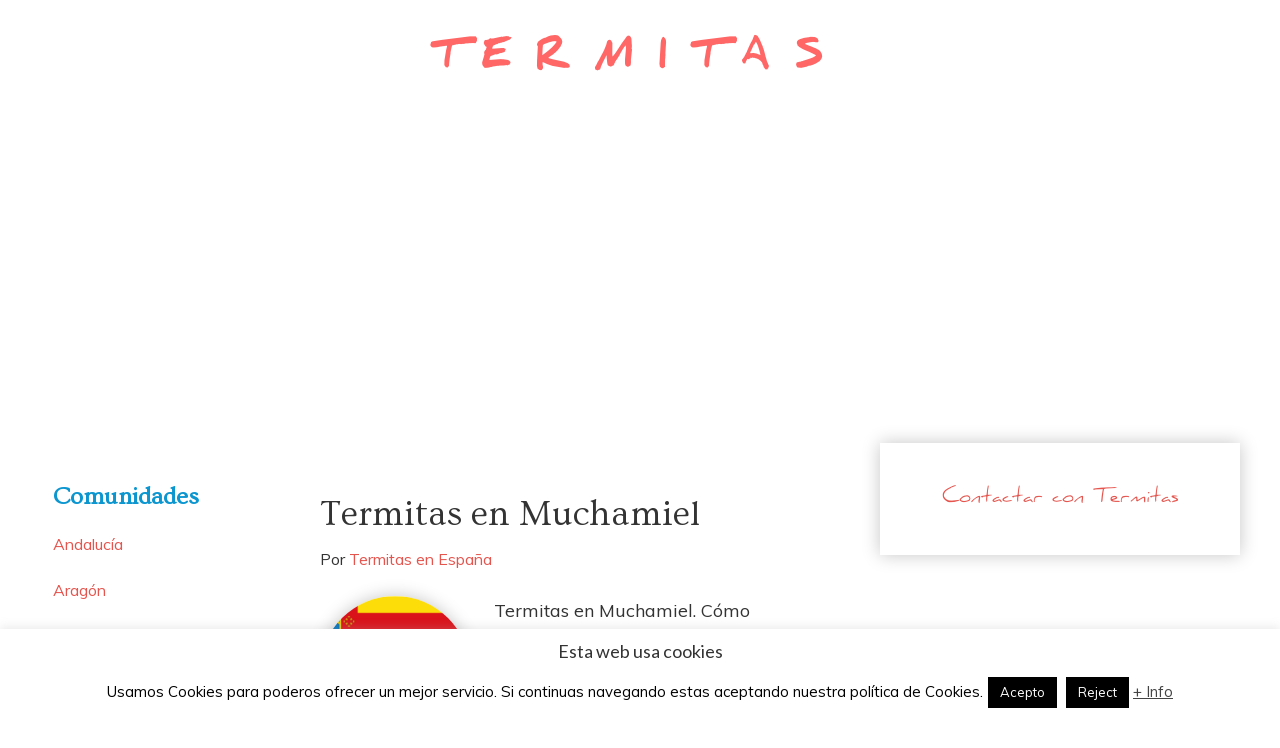

--- FILE ---
content_type: text/html; charset=UTF-8
request_url: https://las-termitas.com/tag/empresas-eliminar-termitas-en-muchamiel/
body_size: 13136
content:
<!DOCTYPE html>
<html lang="es">
<head >
<meta charset="UTF-8" />
<meta name="viewport" content="width=device-width, initial-scale=1" />
<meta name='robots' content='index, follow, max-image-preview:large, max-snippet:-1, max-video-preview:-1' />
	<style>img:is([sizes="auto" i], [sizes^="auto," i]) { contain-intrinsic-size: 3000px 1500px }</style>
	
	<!-- This site is optimized with the Yoast SEO plugin v26.7 - https://yoast.com/wordpress/plugins/seo/ -->
	<title>Empresas eliminar termitas en Muchamiel archivos - Termitas</title>
	<link rel="canonical" href="https://las-termitas.com/tag/empresas-eliminar-termitas-en-muchamiel/" />
	<meta property="og:locale" content="es_ES" />
	<meta property="og:type" content="article" />
	<meta property="og:title" content="Empresas eliminar termitas en Muchamiel archivos - Termitas" />
	<meta property="og:url" content="https://las-termitas.com/tag/empresas-eliminar-termitas-en-muchamiel/" />
	<meta property="og:site_name" content="Termitas" />
	<meta name="twitter:card" content="summary_large_image" />
	<script type="application/ld+json" class="yoast-schema-graph">{"@context":"https://schema.org","@graph":[{"@type":"CollectionPage","@id":"https://las-termitas.com/tag/empresas-eliminar-termitas-en-muchamiel/","url":"https://las-termitas.com/tag/empresas-eliminar-termitas-en-muchamiel/","name":"Empresas eliminar termitas en Muchamiel archivos - Termitas","isPartOf":{"@id":"https://las-termitas.com/#website"},"primaryImageOfPage":{"@id":"https://las-termitas.com/tag/empresas-eliminar-termitas-en-muchamiel/#primaryimage"},"image":{"@id":"https://las-termitas.com/tag/empresas-eliminar-termitas-en-muchamiel/#primaryimage"},"thumbnailUrl":"https://las-termitas.com/wp-content/uploads/Termitas-en-Comunidad-Valenciana-Bandera.png","breadcrumb":{"@id":"https://las-termitas.com/tag/empresas-eliminar-termitas-en-muchamiel/#breadcrumb"},"inLanguage":"es"},{"@type":"ImageObject","inLanguage":"es","@id":"https://las-termitas.com/tag/empresas-eliminar-termitas-en-muchamiel/#primaryimage","url":"https://las-termitas.com/wp-content/uploads/Termitas-en-Comunidad-Valenciana-Bandera.png","contentUrl":"https://las-termitas.com/wp-content/uploads/Termitas-en-Comunidad-Valenciana-Bandera.png","width":675,"height":450},{"@type":"BreadcrumbList","@id":"https://las-termitas.com/tag/empresas-eliminar-termitas-en-muchamiel/#breadcrumb","itemListElement":[{"@type":"ListItem","position":1,"name":"Portada","item":"https://las-termitas.com/"},{"@type":"ListItem","position":2,"name":"Empresas eliminar termitas en Muchamiel"}]},{"@type":"WebSite","@id":"https://las-termitas.com/#website","url":"https://las-termitas.com/","name":"Termitas","description":"Todo sobre las Termitas","potentialAction":[{"@type":"SearchAction","target":{"@type":"EntryPoint","urlTemplate":"https://las-termitas.com/?s={search_term_string}"},"query-input":{"@type":"PropertyValueSpecification","valueRequired":true,"valueName":"search_term_string"}}],"inLanguage":"es"}]}</script>
	<!-- / Yoast SEO plugin. -->


<link rel='dns-prefetch' href='//fonts.googleapis.com' />
<link rel='dns-prefetch' href='//maxcdn.bootstrapcdn.com' />
<link rel="alternate" type="application/rss+xml" title="Termitas &raquo; Feed" href="https://las-termitas.com/feed/" />
<link rel="alternate" type="application/rss+xml" title="Termitas &raquo; Feed de los comentarios" href="https://las-termitas.com/comments/feed/" />
<link rel="alternate" type="application/rss+xml" title="Termitas &raquo; Etiqueta Empresas eliminar termitas en Muchamiel del feed" href="https://las-termitas.com/tag/empresas-eliminar-termitas-en-muchamiel/feed/" />
<script type="text/javascript">
/* <![CDATA[ */
window._wpemojiSettings = {"baseUrl":"https:\/\/s.w.org\/images\/core\/emoji\/16.0.1\/72x72\/","ext":".png","svgUrl":"https:\/\/s.w.org\/images\/core\/emoji\/16.0.1\/svg\/","svgExt":".svg","source":{"concatemoji":"https:\/\/las-termitas.com\/wp-includes\/js\/wp-emoji-release.min.js?ver=6.8.3"}};
/*! This file is auto-generated */
!function(s,n){var o,i,e;function c(e){try{var t={supportTests:e,timestamp:(new Date).valueOf()};sessionStorage.setItem(o,JSON.stringify(t))}catch(e){}}function p(e,t,n){e.clearRect(0,0,e.canvas.width,e.canvas.height),e.fillText(t,0,0);var t=new Uint32Array(e.getImageData(0,0,e.canvas.width,e.canvas.height).data),a=(e.clearRect(0,0,e.canvas.width,e.canvas.height),e.fillText(n,0,0),new Uint32Array(e.getImageData(0,0,e.canvas.width,e.canvas.height).data));return t.every(function(e,t){return e===a[t]})}function u(e,t){e.clearRect(0,0,e.canvas.width,e.canvas.height),e.fillText(t,0,0);for(var n=e.getImageData(16,16,1,1),a=0;a<n.data.length;a++)if(0!==n.data[a])return!1;return!0}function f(e,t,n,a){switch(t){case"flag":return n(e,"\ud83c\udff3\ufe0f\u200d\u26a7\ufe0f","\ud83c\udff3\ufe0f\u200b\u26a7\ufe0f")?!1:!n(e,"\ud83c\udde8\ud83c\uddf6","\ud83c\udde8\u200b\ud83c\uddf6")&&!n(e,"\ud83c\udff4\udb40\udc67\udb40\udc62\udb40\udc65\udb40\udc6e\udb40\udc67\udb40\udc7f","\ud83c\udff4\u200b\udb40\udc67\u200b\udb40\udc62\u200b\udb40\udc65\u200b\udb40\udc6e\u200b\udb40\udc67\u200b\udb40\udc7f");case"emoji":return!a(e,"\ud83e\udedf")}return!1}function g(e,t,n,a){var r="undefined"!=typeof WorkerGlobalScope&&self instanceof WorkerGlobalScope?new OffscreenCanvas(300,150):s.createElement("canvas"),o=r.getContext("2d",{willReadFrequently:!0}),i=(o.textBaseline="top",o.font="600 32px Arial",{});return e.forEach(function(e){i[e]=t(o,e,n,a)}),i}function t(e){var t=s.createElement("script");t.src=e,t.defer=!0,s.head.appendChild(t)}"undefined"!=typeof Promise&&(o="wpEmojiSettingsSupports",i=["flag","emoji"],n.supports={everything:!0,everythingExceptFlag:!0},e=new Promise(function(e){s.addEventListener("DOMContentLoaded",e,{once:!0})}),new Promise(function(t){var n=function(){try{var e=JSON.parse(sessionStorage.getItem(o));if("object"==typeof e&&"number"==typeof e.timestamp&&(new Date).valueOf()<e.timestamp+604800&&"object"==typeof e.supportTests)return e.supportTests}catch(e){}return null}();if(!n){if("undefined"!=typeof Worker&&"undefined"!=typeof OffscreenCanvas&&"undefined"!=typeof URL&&URL.createObjectURL&&"undefined"!=typeof Blob)try{var e="postMessage("+g.toString()+"("+[JSON.stringify(i),f.toString(),p.toString(),u.toString()].join(",")+"));",a=new Blob([e],{type:"text/javascript"}),r=new Worker(URL.createObjectURL(a),{name:"wpTestEmojiSupports"});return void(r.onmessage=function(e){c(n=e.data),r.terminate(),t(n)})}catch(e){}c(n=g(i,f,p,u))}t(n)}).then(function(e){for(var t in e)n.supports[t]=e[t],n.supports.everything=n.supports.everything&&n.supports[t],"flag"!==t&&(n.supports.everythingExceptFlag=n.supports.everythingExceptFlag&&n.supports[t]);n.supports.everythingExceptFlag=n.supports.everythingExceptFlag&&!n.supports.flag,n.DOMReady=!1,n.readyCallback=function(){n.DOMReady=!0}}).then(function(){return e}).then(function(){var e;n.supports.everything||(n.readyCallback(),(e=n.source||{}).concatemoji?t(e.concatemoji):e.wpemoji&&e.twemoji&&(t(e.twemoji),t(e.wpemoji)))}))}((window,document),window._wpemojiSettings);
/* ]]> */
</script>
<link rel='stylesheet' id='twb-open-sans-css' href='https://fonts.googleapis.com/css?family=Open+Sans%3A300%2C400%2C500%2C600%2C700%2C800&#038;display=swap&#038;ver=6.8.3' type='text/css' media='all' />
<link rel='stylesheet' id='twbbwg-global-css' href='https://las-termitas.com/wp-content/plugins/photo-gallery/booster/assets/css/global.css?ver=1.0.0' type='text/css' media='all' />
<link rel='stylesheet' id='genesis-sample-theme-css' href='https://las-termitas.com/wp-content/themes/genesis-sample/style.css?ver=2.1.2' type='text/css' media='all' />
<style id='wp-emoji-styles-inline-css' type='text/css'>

	img.wp-smiley, img.emoji {
		display: inline !important;
		border: none !important;
		box-shadow: none !important;
		height: 1em !important;
		width: 1em !important;
		margin: 0 0.07em !important;
		vertical-align: -0.1em !important;
		background: none !important;
		padding: 0 !important;
	}
</style>
<link rel='stylesheet' id='wp-block-library-css' href='https://las-termitas.com/wp-includes/css/dist/block-library/style.min.css?ver=6.8.3' type='text/css' media='all' />
<style id='classic-theme-styles-inline-css' type='text/css'>
/*! This file is auto-generated */
.wp-block-button__link{color:#fff;background-color:#32373c;border-radius:9999px;box-shadow:none;text-decoration:none;padding:calc(.667em + 2px) calc(1.333em + 2px);font-size:1.125em}.wp-block-file__button{background:#32373c;color:#fff;text-decoration:none}
</style>
<style id='global-styles-inline-css' type='text/css'>
:root{--wp--preset--aspect-ratio--square: 1;--wp--preset--aspect-ratio--4-3: 4/3;--wp--preset--aspect-ratio--3-4: 3/4;--wp--preset--aspect-ratio--3-2: 3/2;--wp--preset--aspect-ratio--2-3: 2/3;--wp--preset--aspect-ratio--16-9: 16/9;--wp--preset--aspect-ratio--9-16: 9/16;--wp--preset--color--black: #000000;--wp--preset--color--cyan-bluish-gray: #abb8c3;--wp--preset--color--white: #ffffff;--wp--preset--color--pale-pink: #f78da7;--wp--preset--color--vivid-red: #cf2e2e;--wp--preset--color--luminous-vivid-orange: #ff6900;--wp--preset--color--luminous-vivid-amber: #fcb900;--wp--preset--color--light-green-cyan: #7bdcb5;--wp--preset--color--vivid-green-cyan: #00d084;--wp--preset--color--pale-cyan-blue: #8ed1fc;--wp--preset--color--vivid-cyan-blue: #0693e3;--wp--preset--color--vivid-purple: #9b51e0;--wp--preset--gradient--vivid-cyan-blue-to-vivid-purple: linear-gradient(135deg,rgba(6,147,227,1) 0%,rgb(155,81,224) 100%);--wp--preset--gradient--light-green-cyan-to-vivid-green-cyan: linear-gradient(135deg,rgb(122,220,180) 0%,rgb(0,208,130) 100%);--wp--preset--gradient--luminous-vivid-amber-to-luminous-vivid-orange: linear-gradient(135deg,rgba(252,185,0,1) 0%,rgba(255,105,0,1) 100%);--wp--preset--gradient--luminous-vivid-orange-to-vivid-red: linear-gradient(135deg,rgba(255,105,0,1) 0%,rgb(207,46,46) 100%);--wp--preset--gradient--very-light-gray-to-cyan-bluish-gray: linear-gradient(135deg,rgb(238,238,238) 0%,rgb(169,184,195) 100%);--wp--preset--gradient--cool-to-warm-spectrum: linear-gradient(135deg,rgb(74,234,220) 0%,rgb(151,120,209) 20%,rgb(207,42,186) 40%,rgb(238,44,130) 60%,rgb(251,105,98) 80%,rgb(254,248,76) 100%);--wp--preset--gradient--blush-light-purple: linear-gradient(135deg,rgb(255,206,236) 0%,rgb(152,150,240) 100%);--wp--preset--gradient--blush-bordeaux: linear-gradient(135deg,rgb(254,205,165) 0%,rgb(254,45,45) 50%,rgb(107,0,62) 100%);--wp--preset--gradient--luminous-dusk: linear-gradient(135deg,rgb(255,203,112) 0%,rgb(199,81,192) 50%,rgb(65,88,208) 100%);--wp--preset--gradient--pale-ocean: linear-gradient(135deg,rgb(255,245,203) 0%,rgb(182,227,212) 50%,rgb(51,167,181) 100%);--wp--preset--gradient--electric-grass: linear-gradient(135deg,rgb(202,248,128) 0%,rgb(113,206,126) 100%);--wp--preset--gradient--midnight: linear-gradient(135deg,rgb(2,3,129) 0%,rgb(40,116,252) 100%);--wp--preset--font-size--small: 13px;--wp--preset--font-size--medium: 20px;--wp--preset--font-size--large: 36px;--wp--preset--font-size--x-large: 42px;--wp--preset--spacing--20: 0.44rem;--wp--preset--spacing--30: 0.67rem;--wp--preset--spacing--40: 1rem;--wp--preset--spacing--50: 1.5rem;--wp--preset--spacing--60: 2.25rem;--wp--preset--spacing--70: 3.38rem;--wp--preset--spacing--80: 5.06rem;--wp--preset--shadow--natural: 6px 6px 9px rgba(0, 0, 0, 0.2);--wp--preset--shadow--deep: 12px 12px 50px rgba(0, 0, 0, 0.4);--wp--preset--shadow--sharp: 6px 6px 0px rgba(0, 0, 0, 0.2);--wp--preset--shadow--outlined: 6px 6px 0px -3px rgba(255, 255, 255, 1), 6px 6px rgba(0, 0, 0, 1);--wp--preset--shadow--crisp: 6px 6px 0px rgba(0, 0, 0, 1);}:where(.is-layout-flex){gap: 0.5em;}:where(.is-layout-grid){gap: 0.5em;}body .is-layout-flex{display: flex;}.is-layout-flex{flex-wrap: wrap;align-items: center;}.is-layout-flex > :is(*, div){margin: 0;}body .is-layout-grid{display: grid;}.is-layout-grid > :is(*, div){margin: 0;}:where(.wp-block-columns.is-layout-flex){gap: 2em;}:where(.wp-block-columns.is-layout-grid){gap: 2em;}:where(.wp-block-post-template.is-layout-flex){gap: 1.25em;}:where(.wp-block-post-template.is-layout-grid){gap: 1.25em;}.has-black-color{color: var(--wp--preset--color--black) !important;}.has-cyan-bluish-gray-color{color: var(--wp--preset--color--cyan-bluish-gray) !important;}.has-white-color{color: var(--wp--preset--color--white) !important;}.has-pale-pink-color{color: var(--wp--preset--color--pale-pink) !important;}.has-vivid-red-color{color: var(--wp--preset--color--vivid-red) !important;}.has-luminous-vivid-orange-color{color: var(--wp--preset--color--luminous-vivid-orange) !important;}.has-luminous-vivid-amber-color{color: var(--wp--preset--color--luminous-vivid-amber) !important;}.has-light-green-cyan-color{color: var(--wp--preset--color--light-green-cyan) !important;}.has-vivid-green-cyan-color{color: var(--wp--preset--color--vivid-green-cyan) !important;}.has-pale-cyan-blue-color{color: var(--wp--preset--color--pale-cyan-blue) !important;}.has-vivid-cyan-blue-color{color: var(--wp--preset--color--vivid-cyan-blue) !important;}.has-vivid-purple-color{color: var(--wp--preset--color--vivid-purple) !important;}.has-black-background-color{background-color: var(--wp--preset--color--black) !important;}.has-cyan-bluish-gray-background-color{background-color: var(--wp--preset--color--cyan-bluish-gray) !important;}.has-white-background-color{background-color: var(--wp--preset--color--white) !important;}.has-pale-pink-background-color{background-color: var(--wp--preset--color--pale-pink) !important;}.has-vivid-red-background-color{background-color: var(--wp--preset--color--vivid-red) !important;}.has-luminous-vivid-orange-background-color{background-color: var(--wp--preset--color--luminous-vivid-orange) !important;}.has-luminous-vivid-amber-background-color{background-color: var(--wp--preset--color--luminous-vivid-amber) !important;}.has-light-green-cyan-background-color{background-color: var(--wp--preset--color--light-green-cyan) !important;}.has-vivid-green-cyan-background-color{background-color: var(--wp--preset--color--vivid-green-cyan) !important;}.has-pale-cyan-blue-background-color{background-color: var(--wp--preset--color--pale-cyan-blue) !important;}.has-vivid-cyan-blue-background-color{background-color: var(--wp--preset--color--vivid-cyan-blue) !important;}.has-vivid-purple-background-color{background-color: var(--wp--preset--color--vivid-purple) !important;}.has-black-border-color{border-color: var(--wp--preset--color--black) !important;}.has-cyan-bluish-gray-border-color{border-color: var(--wp--preset--color--cyan-bluish-gray) !important;}.has-white-border-color{border-color: var(--wp--preset--color--white) !important;}.has-pale-pink-border-color{border-color: var(--wp--preset--color--pale-pink) !important;}.has-vivid-red-border-color{border-color: var(--wp--preset--color--vivid-red) !important;}.has-luminous-vivid-orange-border-color{border-color: var(--wp--preset--color--luminous-vivid-orange) !important;}.has-luminous-vivid-amber-border-color{border-color: var(--wp--preset--color--luminous-vivid-amber) !important;}.has-light-green-cyan-border-color{border-color: var(--wp--preset--color--light-green-cyan) !important;}.has-vivid-green-cyan-border-color{border-color: var(--wp--preset--color--vivid-green-cyan) !important;}.has-pale-cyan-blue-border-color{border-color: var(--wp--preset--color--pale-cyan-blue) !important;}.has-vivid-cyan-blue-border-color{border-color: var(--wp--preset--color--vivid-cyan-blue) !important;}.has-vivid-purple-border-color{border-color: var(--wp--preset--color--vivid-purple) !important;}.has-vivid-cyan-blue-to-vivid-purple-gradient-background{background: var(--wp--preset--gradient--vivid-cyan-blue-to-vivid-purple) !important;}.has-light-green-cyan-to-vivid-green-cyan-gradient-background{background: var(--wp--preset--gradient--light-green-cyan-to-vivid-green-cyan) !important;}.has-luminous-vivid-amber-to-luminous-vivid-orange-gradient-background{background: var(--wp--preset--gradient--luminous-vivid-amber-to-luminous-vivid-orange) !important;}.has-luminous-vivid-orange-to-vivid-red-gradient-background{background: var(--wp--preset--gradient--luminous-vivid-orange-to-vivid-red) !important;}.has-very-light-gray-to-cyan-bluish-gray-gradient-background{background: var(--wp--preset--gradient--very-light-gray-to-cyan-bluish-gray) !important;}.has-cool-to-warm-spectrum-gradient-background{background: var(--wp--preset--gradient--cool-to-warm-spectrum) !important;}.has-blush-light-purple-gradient-background{background: var(--wp--preset--gradient--blush-light-purple) !important;}.has-blush-bordeaux-gradient-background{background: var(--wp--preset--gradient--blush-bordeaux) !important;}.has-luminous-dusk-gradient-background{background: var(--wp--preset--gradient--luminous-dusk) !important;}.has-pale-ocean-gradient-background{background: var(--wp--preset--gradient--pale-ocean) !important;}.has-electric-grass-gradient-background{background: var(--wp--preset--gradient--electric-grass) !important;}.has-midnight-gradient-background{background: var(--wp--preset--gradient--midnight) !important;}.has-small-font-size{font-size: var(--wp--preset--font-size--small) !important;}.has-medium-font-size{font-size: var(--wp--preset--font-size--medium) !important;}.has-large-font-size{font-size: var(--wp--preset--font-size--large) !important;}.has-x-large-font-size{font-size: var(--wp--preset--font-size--x-large) !important;}
:where(.wp-block-post-template.is-layout-flex){gap: 1.25em;}:where(.wp-block-post-template.is-layout-grid){gap: 1.25em;}
:where(.wp-block-columns.is-layout-flex){gap: 2em;}:where(.wp-block-columns.is-layout-grid){gap: 2em;}
:root :where(.wp-block-pullquote){font-size: 1.5em;line-height: 1.6;}
</style>
<link rel='stylesheet' id='cookie-law-info-css' href='https://las-termitas.com/wp-content/plugins/cookie-law-info/legacy/public/css/cookie-law-info-public.css?ver=3.3.9.1' type='text/css' media='all' />
<link rel='stylesheet' id='cookie-law-info-gdpr-css' href='https://las-termitas.com/wp-content/plugins/cookie-law-info/legacy/public/css/cookie-law-info-gdpr.css?ver=3.3.9.1' type='text/css' media='all' />
<link rel='stylesheet' id='bwg_fonts-css' href='https://las-termitas.com/wp-content/plugins/photo-gallery/css/bwg-fonts/fonts.css?ver=0.0.1' type='text/css' media='all' />
<link rel='stylesheet' id='sumoselect-css' href='https://las-termitas.com/wp-content/plugins/photo-gallery/css/sumoselect.min.css?ver=3.4.6' type='text/css' media='all' />
<link rel='stylesheet' id='mCustomScrollbar-css' href='https://las-termitas.com/wp-content/plugins/photo-gallery/css/jquery.mCustomScrollbar.min.css?ver=3.1.5' type='text/css' media='all' />
<link rel='stylesheet' id='bwg_frontend-css' href='https://las-termitas.com/wp-content/plugins/photo-gallery/css/styles.min.css?ver=1.8.35' type='text/css' media='all' />
<link rel='stylesheet' id='theme-my-login-css' href='https://las-termitas.com/wp-content/plugins/theme-my-login/assets/styles/theme-my-login.min.css?ver=7.1.14' type='text/css' media='all' />
<link rel='stylesheet' id='wp-postratings-css' href='https://las-termitas.com/wp-content/plugins/wp-postratings/css/postratings-css.css?ver=1.91.2' type='text/css' media='all' />
<link rel='stylesheet' id='google-fonts-css' href='//fonts.googleapis.com/css?family=Lato%3A300%2C400%2C700&#038;ver=2.1.2' type='text/css' media='all' />
<link rel='stylesheet' id='genesis-extender-minified-css' href='https://las-termitas.com/wp-content/uploads/genesis-extender/plugin/genesis-extender-minified.css?ver=1707559790' type='text/css' media='all' />
<link rel='stylesheet' id='font-awesome-css' href='//maxcdn.bootstrapcdn.com/font-awesome/4.7.0/css/font-awesome.min.css?ver=4.7.0' type='text/css' media='all' />
<script type="text/javascript" src="https://las-termitas.com/wp-includes/js/jquery/jquery.min.js?ver=3.7.1" id="jquery-core-js"></script>
<script type="text/javascript" src="https://las-termitas.com/wp-includes/js/jquery/jquery-migrate.min.js?ver=3.4.1" id="jquery-migrate-js"></script>
<script type="text/javascript" src="https://las-termitas.com/wp-content/plugins/photo-gallery/booster/assets/js/circle-progress.js?ver=1.2.2" id="twbbwg-circle-js"></script>
<script type="text/javascript" id="twbbwg-global-js-extra">
/* <![CDATA[ */
var twb = {"nonce":"5aa0f8724b","ajax_url":"https:\/\/las-termitas.com\/wp-admin\/admin-ajax.php","plugin_url":"https:\/\/las-termitas.com\/wp-content\/plugins\/photo-gallery\/booster","href":"https:\/\/las-termitas.com\/wp-admin\/admin.php?page=twbbwg_photo-gallery"};
var twb = {"nonce":"5aa0f8724b","ajax_url":"https:\/\/las-termitas.com\/wp-admin\/admin-ajax.php","plugin_url":"https:\/\/las-termitas.com\/wp-content\/plugins\/photo-gallery\/booster","href":"https:\/\/las-termitas.com\/wp-admin\/admin.php?page=twbbwg_photo-gallery"};
/* ]]> */
</script>
<script type="text/javascript" src="https://las-termitas.com/wp-content/plugins/photo-gallery/booster/assets/js/global.js?ver=1.0.0" id="twbbwg-global-js"></script>
<script type="text/javascript" id="cookie-law-info-js-extra">
/* <![CDATA[ */
var Cli_Data = {"nn_cookie_ids":[],"cookielist":[],"non_necessary_cookies":[],"ccpaEnabled":"","ccpaRegionBased":"","ccpaBarEnabled":"","strictlyEnabled":["necessary","obligatoire"],"ccpaType":"gdpr","js_blocking":"","custom_integration":"","triggerDomRefresh":"","secure_cookies":""};
var cli_cookiebar_settings = {"animate_speed_hide":"500","animate_speed_show":"500","background":"#fff","border":"#444","border_on":"","button_1_button_colour":"#000","button_1_button_hover":"#000000","button_1_link_colour":"#fff","button_1_as_button":"1","button_1_new_win":"","button_2_button_colour":"#333","button_2_button_hover":"#292929","button_2_link_colour":"#444","button_2_as_button":"","button_2_hidebar":"","button_3_button_colour":"#000","button_3_button_hover":"#000000","button_3_link_colour":"#fff","button_3_as_button":"fffffff","button_3_new_win":"fffffff","button_4_button_colour":"#000","button_4_button_hover":"#000000","button_4_link_colour":"#fff","button_4_as_button":"1","button_7_button_colour":"#61a229","button_7_button_hover":"#4e8221","button_7_link_colour":"#fff","button_7_as_button":"1","button_7_new_win":"","font_family":"inherit","header_fix":"","notify_animate_hide":"1","notify_animate_show":"","notify_div_id":"#cookie-law-info-bar","notify_position_horizontal":"right","notify_position_vertical":"bottom","scroll_close":"","scroll_close_reload":"","accept_close_reload":"","reject_close_reload":"","showagain_tab":"1","showagain_background":"#fff","showagain_border":"#000","showagain_div_id":"#cookie-law-info-again","showagain_x_position":"100px","text":"#000","show_once_yn":"","show_once":"10000","logging_on":"","as_popup":"","popup_overlay":"1","bar_heading_text":"Esta web usa cookies","cookie_bar_as":"banner","popup_showagain_position":"bottom-right","widget_position":"left"};
var log_object = {"ajax_url":"https:\/\/las-termitas.com\/wp-admin\/admin-ajax.php"};
/* ]]> */
</script>
<script type="text/javascript" src="https://las-termitas.com/wp-content/plugins/cookie-law-info/legacy/public/js/cookie-law-info-public.js?ver=3.3.9.1" id="cookie-law-info-js"></script>
<script type="text/javascript" src="https://las-termitas.com/wp-content/plugins/photo-gallery/js/jquery.sumoselect.min.js?ver=3.4.6" id="sumoselect-js"></script>
<script type="text/javascript" src="https://las-termitas.com/wp-content/plugins/photo-gallery/js/tocca.min.js?ver=2.0.9" id="bwg_mobile-js"></script>
<script type="text/javascript" src="https://las-termitas.com/wp-content/plugins/photo-gallery/js/jquery.mCustomScrollbar.concat.min.js?ver=3.1.5" id="mCustomScrollbar-js"></script>
<script type="text/javascript" src="https://las-termitas.com/wp-content/plugins/photo-gallery/js/jquery.fullscreen.min.js?ver=0.6.0" id="jquery-fullscreen-js"></script>
<script type="text/javascript" id="bwg_frontend-js-extra">
/* <![CDATA[ */
var bwg_objectsL10n = {"bwg_field_required":"este campo es obligatorio.","bwg_mail_validation":"Esta no es una direcci\u00f3n de correo electr\u00f3nico v\u00e1lida.","bwg_search_result":"No hay im\u00e1genes que coincidan con tu b\u00fasqueda.","bwg_select_tag":"Seleccionar la etiqueta","bwg_order_by":"Ordenar por","bwg_search":"Buscar","bwg_show_ecommerce":"Mostrar el comercio electr\u00f3nico","bwg_hide_ecommerce":"Ocultar el comercio electr\u00f3nico","bwg_show_comments":"Restaurar","bwg_hide_comments":"Ocultar comentarios","bwg_restore":"Restaurar","bwg_maximize":"Maximizar","bwg_fullscreen":"Pantalla completa","bwg_exit_fullscreen":"Salir de pantalla completa","bwg_search_tag":"BUSCAR...","bwg_tag_no_match":"No se han encontrado etiquetas","bwg_all_tags_selected":"Todas las etiquetas seleccionadas","bwg_tags_selected":"etiqueta seleccionada","play":"Reproducir","pause":"Pausa","is_pro":"","bwg_play":"Reproducir","bwg_pause":"Pausa","bwg_hide_info":"Anterior informaci\u00f3n","bwg_show_info":"Mostrar info","bwg_hide_rating":"Ocultar las valoraciones","bwg_show_rating":"Mostrar la valoraci\u00f3n","ok":"Aceptar","cancel":"Cancelar","select_all":"Seleccionar todo","lazy_load":"0","lazy_loader":"https:\/\/las-termitas.com\/wp-content\/plugins\/photo-gallery\/images\/ajax_loader.png","front_ajax":"0","bwg_tag_see_all":"Ver todas las etiquetas","bwg_tag_see_less":"Ver menos etiquetas"};
/* ]]> */
</script>
<script type="text/javascript" src="https://las-termitas.com/wp-content/plugins/photo-gallery/js/scripts.min.js?ver=1.8.35" id="bwg_frontend-js"></script>
<script type="text/javascript" src="https://las-termitas.com/wp-content/uploads/genesis-extender/plugin/custom-scripts.js?ver=1707559790" id="custom-scripts-js"></script>
<link rel="https://api.w.org/" href="https://las-termitas.com/wp-json/" /><link rel="alternate" title="JSON" type="application/json" href="https://las-termitas.com/wp-json/wp/v2/tags/766" /><link rel="EditURI" type="application/rsd+xml" title="RSD" href="https://las-termitas.com/xmlrpc.php?rsd" />
<link href="https://fonts.googleapis.com/css?family=Muli|Ovo&display=swap" rel="stylesheet">
<meta name="google-site-verification" content="xS-P6wzFirs2cO5634dk7dq5CbJRiozs6nL6xFpCgIA" />
<script>
  (function(i,s,o,g,r,a,m){i['GoogleAnalyticsObject']=r;i[r]=i[r]||function(){
  (i[r].q=i[r].q||[]).push(arguments)},i[r].l=1*new Date();a=s.createElement(o),
  m=s.getElementsByTagName(o)[0];a.async=1;a.src=g;m.parentNode.insertBefore(a,m)
  })(window,document,'script','https://www.google-analytics.com/analytics.js','ga');
  ga('create', 'UA-79803413-1', 'auto');
  ga('send', 'pageview');
</script>
<script defer src="https://use.fontawesome.com/releases/v5.0.6/js/all.js"></script>
<link rel="icon" href="https://las-termitas.com/wp-content/uploads/2016/06/cropped-Termitas-en-España-logo-Rosa-32x32.png" sizes="32x32" />
<link rel="icon" href="https://las-termitas.com/wp-content/uploads/2016/06/cropped-Termitas-en-España-logo-Rosa-192x192.png" sizes="192x192" />
<link rel="apple-touch-icon" href="https://las-termitas.com/wp-content/uploads/2016/06/cropped-Termitas-en-España-logo-Rosa-180x180.png" />
<meta name="msapplication-TileImage" content="https://las-termitas.com/wp-content/uploads/2016/06/cropped-Termitas-en-España-logo-Rosa-270x270.png" />
</head>
<body data-rsssl=1 class="archive tag tag-empresas-eliminar-termitas-en-muchamiel tag-766 wp-theme-genesis wp-child-theme-genesis-sample header-full-width sidebar-content-sidebar genesis-breadcrumbs-hidden genesis-footer-widgets-hidden mac chrome override"><div class="site-container"><header class="site-header"><div class="wrap"><div class="title-area"><p class="site-title"><a href="https://las-termitas.com/">Termitas</a></p><p class="site-description">Todo sobre las Termitas</p><img class='aligncenter wp-image-76 logo' src=https://las-termitas.com/wp-content/uploads/Termitas-en-Espana-Logo.png alt='Las Termitas en España. Todo sobre las termitas en TODAS las ciudades de España' width='90' height='90'></div></div></header><div class="site-inner"><div class="content-sidebar-wrap"><main class="content"><article class="post-432 post type-post status-publish format-standard has-post-thumbnail category-comunidad-valenciana tag-empresas-eliminar-termitas-en-comunidad-valenciana tag-empresas-eliminar-termitas-en-muchamiel tag-termitas-en-comunidad-valenciana tag-termitas-en-la-provincia-de-alicante tag-termitas-en-muchamiel entry" aria-label="Termitas en Muchamiel"><header class="entry-header"><h2 class="entry-title"><a class="entry-title-link" rel="bookmark" href="https://las-termitas.com/termitas-en-muchamiel/">Termitas en Muchamiel</a></h2>
<p class="entry-meta"><time class="entry-time">6 junio, 2016</time> Por <span class="entry-author"><a href="https://las-termitas.com/author/moon/" class="entry-author-link" rel="author"><span class="entry-author-name">Termitas en España</span></a></span>  </p></header><div id="antes_del_contenido" class="widget-area genesis-extender-widget-area"><section id="text-7" class="widget widget_text"><div class="widget-wrap">			<div class="textwidget"><!--<a href='/contacto/'><img src='https://las-termitas.com/wp-content/uploads/Las-termitas-anuncios-para-empresas-eliminacion-de-plagas.png' alt='Empresas de desinsectación y eliminación de plagas de termitas por comunidad autonoma en España' width='728' height='90' class='aligncenter size-full wp-image-2317' />
</a>-->
</div>
		</div></section>
</div><div class="entry-content"><a class="entry-image-link" href="https://las-termitas.com/termitas-en-muchamiel/" aria-hidden="true" tabindex="-1"><img width="150" height="150" src="https://las-termitas.com/wp-content/uploads/Termitas-en-Comunidad-Valenciana-Bandera-150x150.png" class="alignleft post-image entry-image" alt="" decoding="async" /></a><p>Termitas en Muchamiel. Cómo eliminar las termitas en Muchamiel, empresas especializadas en Muchamiel en eliminación de plagas de termitas. Remedios Caseros en Muchamiel contra las termitas.</p>
</div><div id="footer_de_la_entrada" class="widget-area genesis-extender-widget-area"><section id="text-9" class="widget widget_text"><div class="widget-wrap">			<div class="textwidget"><a class='botonempresasotro' style='font-weight: 400;' href='https://las-termitas.com/tipos-de-termitas-en-espana/'>Tipos de Termitas en Muchamiel</a></div>
		</div></section>
</div><footer class="entry-footer"><p class="entry-meta"><span class="entry-categories">Publicado en: <a href="https://las-termitas.com/comunidad/comunidad-valenciana/" rel="category tag">Comunidad Valenciana</a></span> <span class="entry-tags">Etiquetado como: <a href="https://las-termitas.com/tag/empresas-eliminar-termitas-en-comunidad-valenciana/" rel="tag">Empresas eliminar termitas en Comunidad Valenciana</a>, <a href="https://las-termitas.com/tag/empresas-eliminar-termitas-en-muchamiel/" rel="tag">Empresas eliminar termitas en Muchamiel</a>, <a href="https://las-termitas.com/tag/termitas-en-comunidad-valenciana/" rel="tag">Termitas en Comunidad Valenciana</a>, <a href="https://las-termitas.com/tag/termitas-en-la-provincia-de-alicante/" rel="tag">Termitas en la provincia de Alicante</a>, <a href="https://las-termitas.com/tag/termitas-en-muchamiel/" rel="tag">Termitas en Muchamiel</a></span></p><div id="post-ratings-432" class="post-ratings" data-nonce="6230ce9ba9"><img id="rating_432_1" src="https://las-termitas.com/wp-content/plugins/wp-postratings/images/stars_crystal/rating_off.gif" alt="1 Stars" title="1 Stars" onmouseover="current_rating(432, 1, '1 Stars');" onmouseout="ratings_off(0, 0, 0);" onclick="rate_post();" onkeypress="rate_post();" style="cursor: pointer; border: 0px;" /><img id="rating_432_2" src="https://las-termitas.com/wp-content/plugins/wp-postratings/images/stars_crystal/rating_off.gif" alt="2 Stars" title="2 Stars" onmouseover="current_rating(432, 2, '2 Stars');" onmouseout="ratings_off(0, 0, 0);" onclick="rate_post();" onkeypress="rate_post();" style="cursor: pointer; border: 0px;" /><img id="rating_432_3" src="https://las-termitas.com/wp-content/plugins/wp-postratings/images/stars_crystal/rating_off.gif" alt="3 Stars" title="3 Stars" onmouseover="current_rating(432, 3, '3 Stars');" onmouseout="ratings_off(0, 0, 0);" onclick="rate_post();" onkeypress="rate_post();" style="cursor: pointer; border: 0px;" /><img id="rating_432_4" src="https://las-termitas.com/wp-content/plugins/wp-postratings/images/stars_crystal/rating_off.gif" alt="4 Stars" title="4 Stars" onmouseover="current_rating(432, 4, '4 Stars');" onmouseout="ratings_off(0, 0, 0);" onclick="rate_post();" onkeypress="rate_post();" style="cursor: pointer; border: 0px;" /><img id="rating_432_5" src="https://las-termitas.com/wp-content/plugins/wp-postratings/images/stars_crystal/rating_off.gif" alt="5 Stars" title="5 Stars" onmouseover="current_rating(432, 5, '5 Stars');" onmouseout="ratings_off(0, 0, 0);" onclick="rate_post();" onkeypress="rate_post();" style="cursor: pointer; border: 0px;" /> (Sin valoraciones todavía.)<br /><span class="post-ratings-text" id="ratings_432_text"></span></div><div id="post-ratings-432-loading" class="post-ratings-loading"><img src="https://las-termitas.com/wp-content/plugins/wp-postratings/images/loading.gif" width="16" height="16" class="post-ratings-image" />Cargando...</div></footer></article></main><aside class="sidebar sidebar-primary widget-area" role="complementary" aria-label="Barra lateral principal"><section id="text-8" class="widget widget_text"><div class="widget-wrap">			<div class="textwidget"><a href="https://las-termitas.com/contacto/" style="font-family:Conv_daniel;font-size:20px;text-align:center;">Contactar con Termitas</a></div>
		</div></section>
<section id="custom_html-3" class="widget_text widget widget_custom_html"><div class="widget_text widget-wrap"><div class="textwidget custom-html-widget"><h2 style="text-align:center;color:#0b96d0;font-weight:bold;font-family: 'Ovo', serif;">
Productos contra las termitas<br/>(que funcionan)
</h2>
<div style="padding:10px;border-bottom: 3px solid rgba(8,150,208,0.14);">
<a href="https://amzn.to/3NxIQWH" target="_blank">
<img src="https://las-termitas.com/wp-content/uploads/trampa_termitas.webp" alt="productos anti termita" style="width:100%;max-width:500px"/>
<p style="color:black;text-align:center;font-weight:bold;text-transform:uppercase;font-family: 'Ovo', serif;">Trampa antitermitas</p>
</a>
</div>
<div style="padding:10px;margin-top:20px;">
<a href="https://amzn.to/3wGGSh3" target="_blank">
<img src="/wp-content/uploads/Trampa-termica-termitas.webp" alt="productos anti termita" style="width:100%;max-width:500px;border-radius:10px;"/>
<p style="color:black;text-align:center;font-weight:bold;text-transform:uppercase;font-family: 'Ovo', serif;">Trampa Térmica Interior</p>
</a>
</div></div></div></section>
<section id="custom_html-2" class="widget_text widget widget_custom_html"><div class="widget_text widget-wrap"><div class="textwidget custom-html-widget"><script async src="//pagead2.googlesyndication.com/pagead/js/adsbygoogle.js"></script>
<!-- Termitas Web Sidebar -->
<ins class="adsbygoogle"
     style="display:block"
     data-ad-client="ca-pub-9242632537570886"
     data-ad-slot="4160781725"
     data-ad-format="auto"></ins>
<script>
(adsbygoogle = window.adsbygoogle || []).push({});
</script></div></div></section>
<section id="text-3" class="widget widget_text"><div class="widget-wrap">			<div class="textwidget"><a class='botonempresasotro' style='font-weight: 400;' href='https://las-termitas.com/tipos-de-termitas-en-espana/'>Tipos de Termitas en Muchamiel</a></div>
		</div></section>
<section id="text-6" class="widget widget_text"><div class="widget-wrap">			<div class="textwidget"><div class='bannerazul'>
	<div class='textobanner' style='color:#fff;'>
		<a href='/anunciarse-termitas-espana/' style='color:#fff;'>
		<p class="parrafobanner">¿Empresa de Control de Plagas  
		
		?
		<br/>
		<div style='font-family:Conv_daniel;font-size:20px;'>Regístrate y te encontrarán</div><br/>
		<img style='opacity:1.0!important;' src='https://las-termitas.com/wp-content/uploads/Termitas-en-Espana-Logo.png' alt='Mapa de Termitas en España TODO sobre las #termitas en #España' width='100' height='100' class='aligncenter'/>
		</a>
	</div>
</div></div>
		</div></section>
<section id="search-3" class="widget widget_search"><div class="widget-wrap"><form class="search-form" method="get" action="https://las-termitas.com/" role="search"><input class="search-form-input" type="search" name="s" id="searchform-1" placeholder="Buscar en esta web"><input class="search-form-submit" type="submit" value="Buscar"><meta content="https://las-termitas.com/?s={s}"></form></div></section>
<section id="pages-2" class="widget widget_pages"><div class="widget-wrap"><h4 class="widget-title widgettitle">TODO Termitas &#8230;</h4>

			<ul>
				<li class="page_item page-item-1409"><a href="https://las-termitas.com/como-detectar-termitas/">Cómo detectar Termitas</a></li>
<li class="page_item page-item-2503"><a href="https://las-termitas.com/termitas-aladas/">Termitas Aladas</a></li>
<li class="page_item page-item-2451"><a href="https://las-termitas.com/termitas-de-madera/">Termitas de Madera &#8211; Remedios Caseros</a></li>
<li class="page_item page-item-2481"><a href="https://las-termitas.com/termitas-fotos/">Termitas Fotos</a></li>
<li class="page_item page-item-1407"><a href="https://las-termitas.com/termitas-aladas-y-hormigas-aladas/">Termitas y Hormigas Aladas</a></li>
<li class="page_item page-item-1424"><a href="https://las-termitas.com/tipos-de-termitas-en-espana/">Tipos de Termitas en España</a></li>
			</ul>

			</div></section>
<section id="text-11" class="widget widget_text"><div class="widget-wrap"><h4 class="widget-title widgettitle">¿Como funciona?</h4>
			<div class="textwidget"><p style="text-align: justify;">Desde Las Termitas en España <strong><span style="color: #2da3ce;">invertimos en publicidad</span></strong> y trabajamos para mejorar dia a dia nuestros <span style="color: #2da3ce;"><strong>rankings de posicionamiento en todos los principales buscadores de Internet (Google, Bing, Yahoo etc).</strong></span></p>
<p style="text-align: justify;"><span style="color: #2da3ce;"><strong>De esta forma, los usuarios nos encuentran en Internet.</strong></span></p>
<p style="text-align: justify;"><img class="aligncenter size-full wp-image-2705" src="https://las-termitas.com/wp-content/uploads/Handy-Apps_loves_Google.gif" alt="handy-apps_loves_google" width="587" height="300" /></p>
<p style="text-align: justify;">A partir de aquí todo se desarrolla en <span style="color: #2da3ce;"><strong>3 sencillos pasos</strong></span> :</p>
<p style="text-align: justify;"><span style="font-size: 40px; color: #2da3ce;"><strong>1</strong></span> <span style="color: #2da3ce;"><strong>Los usuarios nos realizan consultas</strong></span> o solicitan consejo en todo aquello relacionado con las Termitas y Carcoma.</p>
<p style="text-align: justify;"><span style="font-size: 40px; color: #2da3ce;"><strong>2</strong></span> <span style="color: #2da3ce;"><strong>Validamos los datos de contacto</strong></span> que nuestros usuarios nos remiten, y si son correctos ...</p>
<p style="text-align: justify;"><span style="font-size: 40px; color: #2da3ce;"><strong>3</strong></span> Le enviamos las solicitudes a las <span style="color: #2da3ce;"><strong>empresas especializadas o profesionales</strong></span>.</p>
<p style="text-align: justify;">De forma prioritaria reciben la solicitud aquéllas empresas que han decidido <span style="color: #2da3ce;"><strong>anunciarse con nosotros</strong></span></p>
<p style="text-align: justify;">Posteriormente, se comparte la solicitud con aquellas empresas que están dadas de <span style="color: #2da3ce;"><strong>alta gratuitamente</strong></span> en la plataforma.</p>
<p><!--

<p style="text-align: justify;">Cada solicitud se envía a multiples empresas de la zona de la que proviene la consulta, sin embargo, <strong>la adquisición de cada solicitud está limitada a tres ocasiones.</strong></p>




<p style="text-align: justify;"><strong>Una vez adquirida por tres empresas, la solicitud es borrada y desaparece de la plataforma,</strong> no siendo accesible para nadie más.</p>




<p style="text-align: justify;">De esta forma, <span style="color: #2da3ce;"><strong>limitamos una competencia excesiva entre empresas de la misma zona geográfica.</strong></span></p>

--></p>
</div>
		</div></section>
<section id="text-5" class="widget widget_text"><div class="widget-wrap">			<div class="textwidget"><div class="col-lg-3 col-md-4 col-sm-6 col-xs-12 separar">
<div class="hovereffect"><img class="img-responsive" src="https://las-termitas.com/wp-content/uploads/Mapa-Termitas-en-Espana.png" alt="Mapa de las Termitas en #España TODO sobre las #termitas Remedios Caseros Trucos Empresas Especializadas en Termitas" />
<div class="overlay" style="background-color:rgba(255, 255, 255, 0);">
<h2 style="font-family:'Conv_daniel';background-color: rgb(11, 150, 210);padding-top: 15px;padding-bottom: 15px;margin-bottom:20px;">MAPA TERMITAS ESPAÑA</h2>
<div style="text-align:center;">
<img class="" src="https://las-termitas.com/wp-content/uploads/2016/07/Termitas-en-España-Logo.png" alt=""  style="opacity:1.0;width:50px;height:50px;margin: 0 auto;"/>
</div>
<a class="info" style="margin-top: 25px;color:#ff6666;border:2px solid #ff6666;" href="https://las-termitas.com">Ver</a>
</div>
</div>
</div>
</div>
		</div></section>
</aside></div><aside class="sidebar sidebar-secondary widget-area" role="complementary" aria-label="Barra lateral secundaria"><section id="categories-3" class="widget widget_categories"><div class="widget-wrap"><h4 class="widget-title widgettitle">Comunidades</h4>

			<ul>
					<li class="cat-item cat-item-22"><a href="https://las-termitas.com/comunidad/andalucia/">Andalucía</a>
</li>
	<li class="cat-item cat-item-28"><a href="https://las-termitas.com/comunidad/aragon/">Aragón</a>
</li>
	<li class="cat-item cat-item-49"><a href="https://las-termitas.com/comunidad/canarias/">Canarias</a>
</li>
	<li class="cat-item cat-item-137"><a href="https://las-termitas.com/comunidad/cantabria/">Cantabria</a>
</li>
	<li class="cat-item cat-item-65"><a href="https://las-termitas.com/comunidad/castilla-y-leon/">Castilla y León</a>
</li>
	<li class="cat-item cat-item-143"><a href="https://las-termitas.com/comunidad/castilla-la-mancha/">Castilla-La Mancha</a>
</li>
	<li class="cat-item cat-item-15"><a href="https://las-termitas.com/comunidad/cataluna/">Cataluña</a>
</li>
	<li class="cat-item cat-item-245"><a href="https://las-termitas.com/comunidad/ceuta/">Ceuta</a>
</li>
	<li class="cat-item cat-item-9"><a href="https://las-termitas.com/comunidad/comunidad-de-madrid/">Comunidad de Madrid</a>
</li>
	<li class="cat-item cat-item-116"><a href="https://las-termitas.com/comunidad/comunidad-foral-de-navarra/">Comunidad Foral de Navarra</a>
</li>
	<li class="cat-item cat-item-2"><a href="https://las-termitas.com/comunidad/comunidad-valenciana/">Comunidad Valenciana</a>
</li>
	<li class="cat-item cat-item-162"><a href="https://las-termitas.com/comunidad/extremadura/">Extremadura</a>
</li>
	<li class="cat-item cat-item-71"><a href="https://las-termitas.com/comunidad/galicia/">Galicia</a>
</li>
	<li class="cat-item cat-item-43"><a href="https://las-termitas.com/comunidad/islas-baleares/">Islas Baleares</a>
</li>
	<li class="cat-item cat-item-156"><a href="https://las-termitas.com/comunidad/la-rioja/">La Rioja</a>
</li>
	<li class="cat-item cat-item-249"><a href="https://las-termitas.com/comunidad/melilla/">Melilla</a>
</li>
	<li class="cat-item cat-item-55"><a href="https://las-termitas.com/comunidad/pais-vasco/">País Vasco</a>
</li>
	<li class="cat-item cat-item-77"><a href="https://las-termitas.com/comunidad/principado-de-asturias/">Principado de Asturias</a>
</li>
	<li class="cat-item cat-item-37"><a href="https://las-termitas.com/comunidad/region-de-murcia/">Región de Murcia</a>
</li>
	<li class="cat-item cat-item-1451"><a href="https://las-termitas.com/comunidad/termitas-en-casa/">Termitas en Casa</a>
</li>
			</ul>

			</div></section>
</aside></div><footer class="site-footer"><div class="wrap"><p>Copyright &#xA9;&nbsp;2026 · Las Termitas</p></div></footer></div><script type="speculationrules">
{"prefetch":[{"source":"document","where":{"and":[{"href_matches":"\/*"},{"not":{"href_matches":["\/wp-*.php","\/wp-admin\/*","\/wp-content\/uploads\/*","\/wp-content\/*","\/wp-content\/plugins\/*","\/wp-content\/themes\/genesis-sample\/*","\/wp-content\/themes\/genesis\/*","\/*\\?(.+)"]}},{"not":{"selector_matches":"a[rel~=\"nofollow\"]"}},{"not":{"selector_matches":".no-prefetch, .no-prefetch a"}}]},"eagerness":"conservative"}]}
</script>
<!--googleoff: all--><div id="cookie-law-info-bar" data-nosnippet="true"><h5 class="cli_messagebar_head">Esta web usa cookies</h5><span>Usamos Cookies para poderos ofrecer un mejor servicio. Si continuas navegando estas aceptando nuestra política de Cookies.<a role='button' data-cli_action="accept" id="cookie_action_close_header" class="medium cli-plugin-button cli-plugin-main-button cookie_action_close_header cli_action_button wt-cli-accept-btn">Acepto</a> <a role='button' id="cookie_action_close_header_reject" target="_blank" class="medium cli-plugin-button cli-plugin-main-button cookie_action_close_header_reject cli_action_button wt-cli-reject-btn" data-cli_action="reject">Reject</a> <a href="https://las-termitas.com/aviso-legal/" id="CONSTANT_OPEN_URL" target="_blank" class="cli-plugin-main-link">+ Info</a></span></div><div id="cookie-law-info-again" data-nosnippet="true"><span id="cookie_hdr_showagain">Aviso Legal</span></div><div class="cli-modal" data-nosnippet="true" id="cliSettingsPopup" tabindex="-1" role="dialog" aria-labelledby="cliSettingsPopup" aria-hidden="true">
  <div class="cli-modal-dialog" role="document">
	<div class="cli-modal-content cli-bar-popup">
		  <button type="button" class="cli-modal-close" id="cliModalClose">
			<svg class="" viewBox="0 0 24 24"><path d="M19 6.41l-1.41-1.41-5.59 5.59-5.59-5.59-1.41 1.41 5.59 5.59-5.59 5.59 1.41 1.41 5.59-5.59 5.59 5.59 1.41-1.41-5.59-5.59z"></path><path d="M0 0h24v24h-24z" fill="none"></path></svg>
			<span class="wt-cli-sr-only">Cerrar</span>
		  </button>
		  <div class="cli-modal-body">
			<div class="cli-container-fluid cli-tab-container">
	<div class="cli-row">
		<div class="cli-col-12 cli-align-items-stretch cli-px-0">
			<div class="cli-privacy-overview">
				<h4>Privacy Overview</h4>				<div class="cli-privacy-content">
					<div class="cli-privacy-content-text">This website uses cookies to improve your experience while you navigate through the website. Out of these, the cookies that are categorized as necessary are stored on your browser as they are essential for the working of basic functionalities of the website. We also use third-party cookies that help us analyze and understand how you use this website. These cookies will be stored in your browser only with your consent. You also have the option to opt-out of these cookies. But opting out of some of these cookies may affect your browsing experience.</div>
				</div>
				<a class="cli-privacy-readmore" aria-label="Mostrar más" role="button" data-readmore-text="Mostrar más" data-readless-text="Mostrar menos"></a>			</div>
		</div>
		<div class="cli-col-12 cli-align-items-stretch cli-px-0 cli-tab-section-container">
												<div class="cli-tab-section">
						<div class="cli-tab-header">
							<a role="button" tabindex="0" class="cli-nav-link cli-settings-mobile" data-target="necessary" data-toggle="cli-toggle-tab">
								Necessary							</a>
															<div class="wt-cli-necessary-checkbox">
									<input type="checkbox" class="cli-user-preference-checkbox"  id="wt-cli-checkbox-necessary" data-id="checkbox-necessary" checked="checked"  />
									<label class="form-check-label" for="wt-cli-checkbox-necessary">Necessary</label>
								</div>
								<span class="cli-necessary-caption">Siempre activado</span>
													</div>
						<div class="cli-tab-content">
							<div class="cli-tab-pane cli-fade" data-id="necessary">
								<div class="wt-cli-cookie-description">
									Necessary cookies are absolutely essential for the website to function properly. This category only includes cookies that ensures basic functionalities and security features of the website. These cookies do not store any personal information.								</div>
							</div>
						</div>
					</div>
																	<div class="cli-tab-section">
						<div class="cli-tab-header">
							<a role="button" tabindex="0" class="cli-nav-link cli-settings-mobile" data-target="non-necessary" data-toggle="cli-toggle-tab">
								Non-necessary							</a>
															<div class="cli-switch">
									<input type="checkbox" id="wt-cli-checkbox-non-necessary" class="cli-user-preference-checkbox"  data-id="checkbox-non-necessary" checked='checked' />
									<label for="wt-cli-checkbox-non-necessary" class="cli-slider" data-cli-enable="Activado" data-cli-disable="Desactivado"><span class="wt-cli-sr-only">Non-necessary</span></label>
								</div>
													</div>
						<div class="cli-tab-content">
							<div class="cli-tab-pane cli-fade" data-id="non-necessary">
								<div class="wt-cli-cookie-description">
									Any cookies that may not be particularly necessary for the website to function and is used specifically to collect user personal data via analytics, ads, other embedded contents are termed as non-necessary cookies. It is mandatory to procure user consent prior to running these cookies on your website.								</div>
							</div>
						</div>
					</div>
										</div>
	</div>
</div>
		  </div>
		  <div class="cli-modal-footer">
			<div class="wt-cli-element cli-container-fluid cli-tab-container">
				<div class="cli-row">
					<div class="cli-col-12 cli-align-items-stretch cli-px-0">
						<div class="cli-tab-footer wt-cli-privacy-overview-actions">
						
															<a id="wt-cli-privacy-save-btn" role="button" tabindex="0" data-cli-action="accept" class="wt-cli-privacy-btn cli_setting_save_button wt-cli-privacy-accept-btn cli-btn">GUARDAR Y ACEPTAR</a>
													</div>
						
					</div>
				</div>
			</div>
		</div>
	</div>
  </div>
</div>
<div class="cli-modal-backdrop cli-fade cli-settings-overlay"></div>
<div class="cli-modal-backdrop cli-fade cli-popupbar-overlay"></div>
<!--googleon: all--><script>(adsbygoogle = window.adsbygoogle || []).push({google_ad_client: "ca-pub-9242632537570886",enable_page_level_ads: true});</script>
<!--Amazon-->
<div id="amzn-assoc-ad-aea1c3ad-6943-49db-b67d-0e411b2f06cb"></div><script async src="//z-na.amazon-adsystem.com/widgets/onejs?MarketPlace=US&adInstanceId=aea1c3ad-6943-49db-b67d-0e411b2f06cb"></script><script type="text/javascript" id="theme-my-login-js-extra">
/* <![CDATA[ */
var themeMyLogin = {"action":"","errors":[]};
/* ]]> */
</script>
<script type="text/javascript" src="https://las-termitas.com/wp-content/plugins/theme-my-login/assets/scripts/theme-my-login.min.js?ver=7.1.14" id="theme-my-login-js"></script>
<script type="text/javascript" id="wp-postratings-js-extra">
/* <![CDATA[ */
var ratingsL10n = {"plugin_url":"https:\/\/las-termitas.com\/wp-content\/plugins\/wp-postratings","ajax_url":"https:\/\/las-termitas.com\/wp-admin\/admin-ajax.php","text_wait":"Por favor, valora solo 1 elemento cada vez.","image":"stars_crystal","image_ext":"gif","max":"5","show_loading":"1","show_fading":"1","custom":"0"};
var ratings_mouseover_image=new Image();ratings_mouseover_image.src="https://las-termitas.com/wp-content/plugins/wp-postratings/images/stars_crystal/rating_over.gif";;
/* ]]> */
</script>
<script type="text/javascript" src="https://las-termitas.com/wp-content/plugins/wp-postratings/js/postratings-js.js?ver=1.91.2" id="wp-postratings-js"></script>
</body></html>


--- FILE ---
content_type: text/html; charset=utf-8
request_url: https://www.google.com/recaptcha/api2/aframe
body_size: 267
content:
<!DOCTYPE HTML><html><head><meta http-equiv="content-type" content="text/html; charset=UTF-8"></head><body><script nonce="1FMBsnE5uA8ULmPlU_iQSw">/** Anti-fraud and anti-abuse applications only. See google.com/recaptcha */ try{var clients={'sodar':'https://pagead2.googlesyndication.com/pagead/sodar?'};window.addEventListener("message",function(a){try{if(a.source===window.parent){var b=JSON.parse(a.data);var c=clients[b['id']];if(c){var d=document.createElement('img');d.src=c+b['params']+'&rc='+(localStorage.getItem("rc::a")?sessionStorage.getItem("rc::b"):"");window.document.body.appendChild(d);sessionStorage.setItem("rc::e",parseInt(sessionStorage.getItem("rc::e")||0)+1);localStorage.setItem("rc::h",'1769150590474');}}}catch(b){}});window.parent.postMessage("_grecaptcha_ready", "*");}catch(b){}</script></body></html>